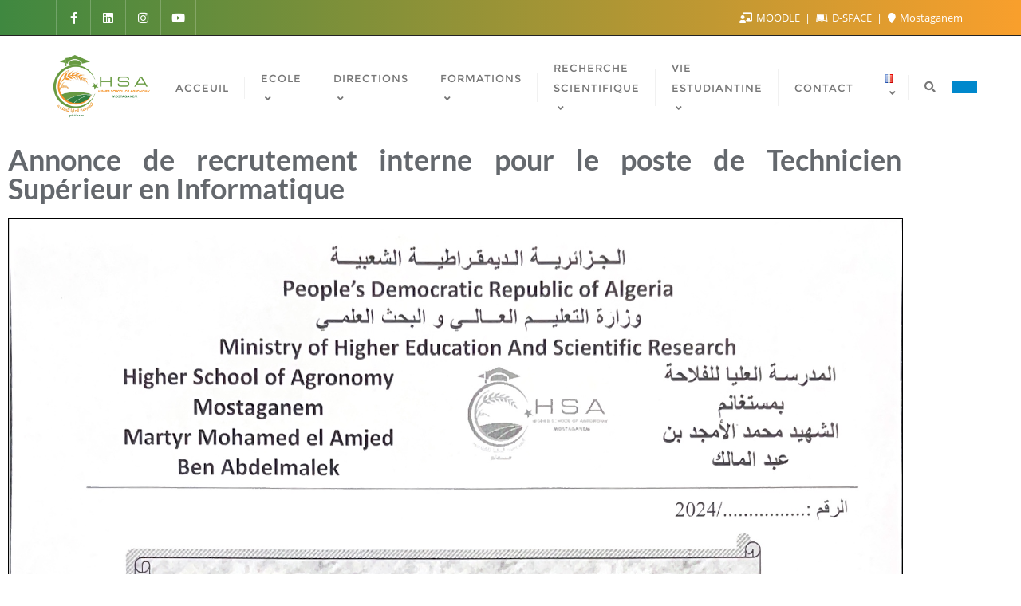

--- FILE ---
content_type: text/html; charset=utf-8
request_url: https://www.google.com/recaptcha/api2/anchor?ar=1&k=6Lfq0QwnAAAAAKUPgR_-JNPuM-6Js8l_F2VuixPE&co=aHR0cHM6Ly93d3cuZXNhLW1vc3RhLmR6OjQ0Mw..&hl=en&v=PoyoqOPhxBO7pBk68S4YbpHZ&size=invisible&anchor-ms=20000&execute-ms=30000&cb=hmzu17y1ugpl
body_size: 48713
content:
<!DOCTYPE HTML><html dir="ltr" lang="en"><head><meta http-equiv="Content-Type" content="text/html; charset=UTF-8">
<meta http-equiv="X-UA-Compatible" content="IE=edge">
<title>reCAPTCHA</title>
<style type="text/css">
/* cyrillic-ext */
@font-face {
  font-family: 'Roboto';
  font-style: normal;
  font-weight: 400;
  font-stretch: 100%;
  src: url(//fonts.gstatic.com/s/roboto/v48/KFO7CnqEu92Fr1ME7kSn66aGLdTylUAMa3GUBHMdazTgWw.woff2) format('woff2');
  unicode-range: U+0460-052F, U+1C80-1C8A, U+20B4, U+2DE0-2DFF, U+A640-A69F, U+FE2E-FE2F;
}
/* cyrillic */
@font-face {
  font-family: 'Roboto';
  font-style: normal;
  font-weight: 400;
  font-stretch: 100%;
  src: url(//fonts.gstatic.com/s/roboto/v48/KFO7CnqEu92Fr1ME7kSn66aGLdTylUAMa3iUBHMdazTgWw.woff2) format('woff2');
  unicode-range: U+0301, U+0400-045F, U+0490-0491, U+04B0-04B1, U+2116;
}
/* greek-ext */
@font-face {
  font-family: 'Roboto';
  font-style: normal;
  font-weight: 400;
  font-stretch: 100%;
  src: url(//fonts.gstatic.com/s/roboto/v48/KFO7CnqEu92Fr1ME7kSn66aGLdTylUAMa3CUBHMdazTgWw.woff2) format('woff2');
  unicode-range: U+1F00-1FFF;
}
/* greek */
@font-face {
  font-family: 'Roboto';
  font-style: normal;
  font-weight: 400;
  font-stretch: 100%;
  src: url(//fonts.gstatic.com/s/roboto/v48/KFO7CnqEu92Fr1ME7kSn66aGLdTylUAMa3-UBHMdazTgWw.woff2) format('woff2');
  unicode-range: U+0370-0377, U+037A-037F, U+0384-038A, U+038C, U+038E-03A1, U+03A3-03FF;
}
/* math */
@font-face {
  font-family: 'Roboto';
  font-style: normal;
  font-weight: 400;
  font-stretch: 100%;
  src: url(//fonts.gstatic.com/s/roboto/v48/KFO7CnqEu92Fr1ME7kSn66aGLdTylUAMawCUBHMdazTgWw.woff2) format('woff2');
  unicode-range: U+0302-0303, U+0305, U+0307-0308, U+0310, U+0312, U+0315, U+031A, U+0326-0327, U+032C, U+032F-0330, U+0332-0333, U+0338, U+033A, U+0346, U+034D, U+0391-03A1, U+03A3-03A9, U+03B1-03C9, U+03D1, U+03D5-03D6, U+03F0-03F1, U+03F4-03F5, U+2016-2017, U+2034-2038, U+203C, U+2040, U+2043, U+2047, U+2050, U+2057, U+205F, U+2070-2071, U+2074-208E, U+2090-209C, U+20D0-20DC, U+20E1, U+20E5-20EF, U+2100-2112, U+2114-2115, U+2117-2121, U+2123-214F, U+2190, U+2192, U+2194-21AE, U+21B0-21E5, U+21F1-21F2, U+21F4-2211, U+2213-2214, U+2216-22FF, U+2308-230B, U+2310, U+2319, U+231C-2321, U+2336-237A, U+237C, U+2395, U+239B-23B7, U+23D0, U+23DC-23E1, U+2474-2475, U+25AF, U+25B3, U+25B7, U+25BD, U+25C1, U+25CA, U+25CC, U+25FB, U+266D-266F, U+27C0-27FF, U+2900-2AFF, U+2B0E-2B11, U+2B30-2B4C, U+2BFE, U+3030, U+FF5B, U+FF5D, U+1D400-1D7FF, U+1EE00-1EEFF;
}
/* symbols */
@font-face {
  font-family: 'Roboto';
  font-style: normal;
  font-weight: 400;
  font-stretch: 100%;
  src: url(//fonts.gstatic.com/s/roboto/v48/KFO7CnqEu92Fr1ME7kSn66aGLdTylUAMaxKUBHMdazTgWw.woff2) format('woff2');
  unicode-range: U+0001-000C, U+000E-001F, U+007F-009F, U+20DD-20E0, U+20E2-20E4, U+2150-218F, U+2190, U+2192, U+2194-2199, U+21AF, U+21E6-21F0, U+21F3, U+2218-2219, U+2299, U+22C4-22C6, U+2300-243F, U+2440-244A, U+2460-24FF, U+25A0-27BF, U+2800-28FF, U+2921-2922, U+2981, U+29BF, U+29EB, U+2B00-2BFF, U+4DC0-4DFF, U+FFF9-FFFB, U+10140-1018E, U+10190-1019C, U+101A0, U+101D0-101FD, U+102E0-102FB, U+10E60-10E7E, U+1D2C0-1D2D3, U+1D2E0-1D37F, U+1F000-1F0FF, U+1F100-1F1AD, U+1F1E6-1F1FF, U+1F30D-1F30F, U+1F315, U+1F31C, U+1F31E, U+1F320-1F32C, U+1F336, U+1F378, U+1F37D, U+1F382, U+1F393-1F39F, U+1F3A7-1F3A8, U+1F3AC-1F3AF, U+1F3C2, U+1F3C4-1F3C6, U+1F3CA-1F3CE, U+1F3D4-1F3E0, U+1F3ED, U+1F3F1-1F3F3, U+1F3F5-1F3F7, U+1F408, U+1F415, U+1F41F, U+1F426, U+1F43F, U+1F441-1F442, U+1F444, U+1F446-1F449, U+1F44C-1F44E, U+1F453, U+1F46A, U+1F47D, U+1F4A3, U+1F4B0, U+1F4B3, U+1F4B9, U+1F4BB, U+1F4BF, U+1F4C8-1F4CB, U+1F4D6, U+1F4DA, U+1F4DF, U+1F4E3-1F4E6, U+1F4EA-1F4ED, U+1F4F7, U+1F4F9-1F4FB, U+1F4FD-1F4FE, U+1F503, U+1F507-1F50B, U+1F50D, U+1F512-1F513, U+1F53E-1F54A, U+1F54F-1F5FA, U+1F610, U+1F650-1F67F, U+1F687, U+1F68D, U+1F691, U+1F694, U+1F698, U+1F6AD, U+1F6B2, U+1F6B9-1F6BA, U+1F6BC, U+1F6C6-1F6CF, U+1F6D3-1F6D7, U+1F6E0-1F6EA, U+1F6F0-1F6F3, U+1F6F7-1F6FC, U+1F700-1F7FF, U+1F800-1F80B, U+1F810-1F847, U+1F850-1F859, U+1F860-1F887, U+1F890-1F8AD, U+1F8B0-1F8BB, U+1F8C0-1F8C1, U+1F900-1F90B, U+1F93B, U+1F946, U+1F984, U+1F996, U+1F9E9, U+1FA00-1FA6F, U+1FA70-1FA7C, U+1FA80-1FA89, U+1FA8F-1FAC6, U+1FACE-1FADC, U+1FADF-1FAE9, U+1FAF0-1FAF8, U+1FB00-1FBFF;
}
/* vietnamese */
@font-face {
  font-family: 'Roboto';
  font-style: normal;
  font-weight: 400;
  font-stretch: 100%;
  src: url(//fonts.gstatic.com/s/roboto/v48/KFO7CnqEu92Fr1ME7kSn66aGLdTylUAMa3OUBHMdazTgWw.woff2) format('woff2');
  unicode-range: U+0102-0103, U+0110-0111, U+0128-0129, U+0168-0169, U+01A0-01A1, U+01AF-01B0, U+0300-0301, U+0303-0304, U+0308-0309, U+0323, U+0329, U+1EA0-1EF9, U+20AB;
}
/* latin-ext */
@font-face {
  font-family: 'Roboto';
  font-style: normal;
  font-weight: 400;
  font-stretch: 100%;
  src: url(//fonts.gstatic.com/s/roboto/v48/KFO7CnqEu92Fr1ME7kSn66aGLdTylUAMa3KUBHMdazTgWw.woff2) format('woff2');
  unicode-range: U+0100-02BA, U+02BD-02C5, U+02C7-02CC, U+02CE-02D7, U+02DD-02FF, U+0304, U+0308, U+0329, U+1D00-1DBF, U+1E00-1E9F, U+1EF2-1EFF, U+2020, U+20A0-20AB, U+20AD-20C0, U+2113, U+2C60-2C7F, U+A720-A7FF;
}
/* latin */
@font-face {
  font-family: 'Roboto';
  font-style: normal;
  font-weight: 400;
  font-stretch: 100%;
  src: url(//fonts.gstatic.com/s/roboto/v48/KFO7CnqEu92Fr1ME7kSn66aGLdTylUAMa3yUBHMdazQ.woff2) format('woff2');
  unicode-range: U+0000-00FF, U+0131, U+0152-0153, U+02BB-02BC, U+02C6, U+02DA, U+02DC, U+0304, U+0308, U+0329, U+2000-206F, U+20AC, U+2122, U+2191, U+2193, U+2212, U+2215, U+FEFF, U+FFFD;
}
/* cyrillic-ext */
@font-face {
  font-family: 'Roboto';
  font-style: normal;
  font-weight: 500;
  font-stretch: 100%;
  src: url(//fonts.gstatic.com/s/roboto/v48/KFO7CnqEu92Fr1ME7kSn66aGLdTylUAMa3GUBHMdazTgWw.woff2) format('woff2');
  unicode-range: U+0460-052F, U+1C80-1C8A, U+20B4, U+2DE0-2DFF, U+A640-A69F, U+FE2E-FE2F;
}
/* cyrillic */
@font-face {
  font-family: 'Roboto';
  font-style: normal;
  font-weight: 500;
  font-stretch: 100%;
  src: url(//fonts.gstatic.com/s/roboto/v48/KFO7CnqEu92Fr1ME7kSn66aGLdTylUAMa3iUBHMdazTgWw.woff2) format('woff2');
  unicode-range: U+0301, U+0400-045F, U+0490-0491, U+04B0-04B1, U+2116;
}
/* greek-ext */
@font-face {
  font-family: 'Roboto';
  font-style: normal;
  font-weight: 500;
  font-stretch: 100%;
  src: url(//fonts.gstatic.com/s/roboto/v48/KFO7CnqEu92Fr1ME7kSn66aGLdTylUAMa3CUBHMdazTgWw.woff2) format('woff2');
  unicode-range: U+1F00-1FFF;
}
/* greek */
@font-face {
  font-family: 'Roboto';
  font-style: normal;
  font-weight: 500;
  font-stretch: 100%;
  src: url(//fonts.gstatic.com/s/roboto/v48/KFO7CnqEu92Fr1ME7kSn66aGLdTylUAMa3-UBHMdazTgWw.woff2) format('woff2');
  unicode-range: U+0370-0377, U+037A-037F, U+0384-038A, U+038C, U+038E-03A1, U+03A3-03FF;
}
/* math */
@font-face {
  font-family: 'Roboto';
  font-style: normal;
  font-weight: 500;
  font-stretch: 100%;
  src: url(//fonts.gstatic.com/s/roboto/v48/KFO7CnqEu92Fr1ME7kSn66aGLdTylUAMawCUBHMdazTgWw.woff2) format('woff2');
  unicode-range: U+0302-0303, U+0305, U+0307-0308, U+0310, U+0312, U+0315, U+031A, U+0326-0327, U+032C, U+032F-0330, U+0332-0333, U+0338, U+033A, U+0346, U+034D, U+0391-03A1, U+03A3-03A9, U+03B1-03C9, U+03D1, U+03D5-03D6, U+03F0-03F1, U+03F4-03F5, U+2016-2017, U+2034-2038, U+203C, U+2040, U+2043, U+2047, U+2050, U+2057, U+205F, U+2070-2071, U+2074-208E, U+2090-209C, U+20D0-20DC, U+20E1, U+20E5-20EF, U+2100-2112, U+2114-2115, U+2117-2121, U+2123-214F, U+2190, U+2192, U+2194-21AE, U+21B0-21E5, U+21F1-21F2, U+21F4-2211, U+2213-2214, U+2216-22FF, U+2308-230B, U+2310, U+2319, U+231C-2321, U+2336-237A, U+237C, U+2395, U+239B-23B7, U+23D0, U+23DC-23E1, U+2474-2475, U+25AF, U+25B3, U+25B7, U+25BD, U+25C1, U+25CA, U+25CC, U+25FB, U+266D-266F, U+27C0-27FF, U+2900-2AFF, U+2B0E-2B11, U+2B30-2B4C, U+2BFE, U+3030, U+FF5B, U+FF5D, U+1D400-1D7FF, U+1EE00-1EEFF;
}
/* symbols */
@font-face {
  font-family: 'Roboto';
  font-style: normal;
  font-weight: 500;
  font-stretch: 100%;
  src: url(//fonts.gstatic.com/s/roboto/v48/KFO7CnqEu92Fr1ME7kSn66aGLdTylUAMaxKUBHMdazTgWw.woff2) format('woff2');
  unicode-range: U+0001-000C, U+000E-001F, U+007F-009F, U+20DD-20E0, U+20E2-20E4, U+2150-218F, U+2190, U+2192, U+2194-2199, U+21AF, U+21E6-21F0, U+21F3, U+2218-2219, U+2299, U+22C4-22C6, U+2300-243F, U+2440-244A, U+2460-24FF, U+25A0-27BF, U+2800-28FF, U+2921-2922, U+2981, U+29BF, U+29EB, U+2B00-2BFF, U+4DC0-4DFF, U+FFF9-FFFB, U+10140-1018E, U+10190-1019C, U+101A0, U+101D0-101FD, U+102E0-102FB, U+10E60-10E7E, U+1D2C0-1D2D3, U+1D2E0-1D37F, U+1F000-1F0FF, U+1F100-1F1AD, U+1F1E6-1F1FF, U+1F30D-1F30F, U+1F315, U+1F31C, U+1F31E, U+1F320-1F32C, U+1F336, U+1F378, U+1F37D, U+1F382, U+1F393-1F39F, U+1F3A7-1F3A8, U+1F3AC-1F3AF, U+1F3C2, U+1F3C4-1F3C6, U+1F3CA-1F3CE, U+1F3D4-1F3E0, U+1F3ED, U+1F3F1-1F3F3, U+1F3F5-1F3F7, U+1F408, U+1F415, U+1F41F, U+1F426, U+1F43F, U+1F441-1F442, U+1F444, U+1F446-1F449, U+1F44C-1F44E, U+1F453, U+1F46A, U+1F47D, U+1F4A3, U+1F4B0, U+1F4B3, U+1F4B9, U+1F4BB, U+1F4BF, U+1F4C8-1F4CB, U+1F4D6, U+1F4DA, U+1F4DF, U+1F4E3-1F4E6, U+1F4EA-1F4ED, U+1F4F7, U+1F4F9-1F4FB, U+1F4FD-1F4FE, U+1F503, U+1F507-1F50B, U+1F50D, U+1F512-1F513, U+1F53E-1F54A, U+1F54F-1F5FA, U+1F610, U+1F650-1F67F, U+1F687, U+1F68D, U+1F691, U+1F694, U+1F698, U+1F6AD, U+1F6B2, U+1F6B9-1F6BA, U+1F6BC, U+1F6C6-1F6CF, U+1F6D3-1F6D7, U+1F6E0-1F6EA, U+1F6F0-1F6F3, U+1F6F7-1F6FC, U+1F700-1F7FF, U+1F800-1F80B, U+1F810-1F847, U+1F850-1F859, U+1F860-1F887, U+1F890-1F8AD, U+1F8B0-1F8BB, U+1F8C0-1F8C1, U+1F900-1F90B, U+1F93B, U+1F946, U+1F984, U+1F996, U+1F9E9, U+1FA00-1FA6F, U+1FA70-1FA7C, U+1FA80-1FA89, U+1FA8F-1FAC6, U+1FACE-1FADC, U+1FADF-1FAE9, U+1FAF0-1FAF8, U+1FB00-1FBFF;
}
/* vietnamese */
@font-face {
  font-family: 'Roboto';
  font-style: normal;
  font-weight: 500;
  font-stretch: 100%;
  src: url(//fonts.gstatic.com/s/roboto/v48/KFO7CnqEu92Fr1ME7kSn66aGLdTylUAMa3OUBHMdazTgWw.woff2) format('woff2');
  unicode-range: U+0102-0103, U+0110-0111, U+0128-0129, U+0168-0169, U+01A0-01A1, U+01AF-01B0, U+0300-0301, U+0303-0304, U+0308-0309, U+0323, U+0329, U+1EA0-1EF9, U+20AB;
}
/* latin-ext */
@font-face {
  font-family: 'Roboto';
  font-style: normal;
  font-weight: 500;
  font-stretch: 100%;
  src: url(//fonts.gstatic.com/s/roboto/v48/KFO7CnqEu92Fr1ME7kSn66aGLdTylUAMa3KUBHMdazTgWw.woff2) format('woff2');
  unicode-range: U+0100-02BA, U+02BD-02C5, U+02C7-02CC, U+02CE-02D7, U+02DD-02FF, U+0304, U+0308, U+0329, U+1D00-1DBF, U+1E00-1E9F, U+1EF2-1EFF, U+2020, U+20A0-20AB, U+20AD-20C0, U+2113, U+2C60-2C7F, U+A720-A7FF;
}
/* latin */
@font-face {
  font-family: 'Roboto';
  font-style: normal;
  font-weight: 500;
  font-stretch: 100%;
  src: url(//fonts.gstatic.com/s/roboto/v48/KFO7CnqEu92Fr1ME7kSn66aGLdTylUAMa3yUBHMdazQ.woff2) format('woff2');
  unicode-range: U+0000-00FF, U+0131, U+0152-0153, U+02BB-02BC, U+02C6, U+02DA, U+02DC, U+0304, U+0308, U+0329, U+2000-206F, U+20AC, U+2122, U+2191, U+2193, U+2212, U+2215, U+FEFF, U+FFFD;
}
/* cyrillic-ext */
@font-face {
  font-family: 'Roboto';
  font-style: normal;
  font-weight: 900;
  font-stretch: 100%;
  src: url(//fonts.gstatic.com/s/roboto/v48/KFO7CnqEu92Fr1ME7kSn66aGLdTylUAMa3GUBHMdazTgWw.woff2) format('woff2');
  unicode-range: U+0460-052F, U+1C80-1C8A, U+20B4, U+2DE0-2DFF, U+A640-A69F, U+FE2E-FE2F;
}
/* cyrillic */
@font-face {
  font-family: 'Roboto';
  font-style: normal;
  font-weight: 900;
  font-stretch: 100%;
  src: url(//fonts.gstatic.com/s/roboto/v48/KFO7CnqEu92Fr1ME7kSn66aGLdTylUAMa3iUBHMdazTgWw.woff2) format('woff2');
  unicode-range: U+0301, U+0400-045F, U+0490-0491, U+04B0-04B1, U+2116;
}
/* greek-ext */
@font-face {
  font-family: 'Roboto';
  font-style: normal;
  font-weight: 900;
  font-stretch: 100%;
  src: url(//fonts.gstatic.com/s/roboto/v48/KFO7CnqEu92Fr1ME7kSn66aGLdTylUAMa3CUBHMdazTgWw.woff2) format('woff2');
  unicode-range: U+1F00-1FFF;
}
/* greek */
@font-face {
  font-family: 'Roboto';
  font-style: normal;
  font-weight: 900;
  font-stretch: 100%;
  src: url(//fonts.gstatic.com/s/roboto/v48/KFO7CnqEu92Fr1ME7kSn66aGLdTylUAMa3-UBHMdazTgWw.woff2) format('woff2');
  unicode-range: U+0370-0377, U+037A-037F, U+0384-038A, U+038C, U+038E-03A1, U+03A3-03FF;
}
/* math */
@font-face {
  font-family: 'Roboto';
  font-style: normal;
  font-weight: 900;
  font-stretch: 100%;
  src: url(//fonts.gstatic.com/s/roboto/v48/KFO7CnqEu92Fr1ME7kSn66aGLdTylUAMawCUBHMdazTgWw.woff2) format('woff2');
  unicode-range: U+0302-0303, U+0305, U+0307-0308, U+0310, U+0312, U+0315, U+031A, U+0326-0327, U+032C, U+032F-0330, U+0332-0333, U+0338, U+033A, U+0346, U+034D, U+0391-03A1, U+03A3-03A9, U+03B1-03C9, U+03D1, U+03D5-03D6, U+03F0-03F1, U+03F4-03F5, U+2016-2017, U+2034-2038, U+203C, U+2040, U+2043, U+2047, U+2050, U+2057, U+205F, U+2070-2071, U+2074-208E, U+2090-209C, U+20D0-20DC, U+20E1, U+20E5-20EF, U+2100-2112, U+2114-2115, U+2117-2121, U+2123-214F, U+2190, U+2192, U+2194-21AE, U+21B0-21E5, U+21F1-21F2, U+21F4-2211, U+2213-2214, U+2216-22FF, U+2308-230B, U+2310, U+2319, U+231C-2321, U+2336-237A, U+237C, U+2395, U+239B-23B7, U+23D0, U+23DC-23E1, U+2474-2475, U+25AF, U+25B3, U+25B7, U+25BD, U+25C1, U+25CA, U+25CC, U+25FB, U+266D-266F, U+27C0-27FF, U+2900-2AFF, U+2B0E-2B11, U+2B30-2B4C, U+2BFE, U+3030, U+FF5B, U+FF5D, U+1D400-1D7FF, U+1EE00-1EEFF;
}
/* symbols */
@font-face {
  font-family: 'Roboto';
  font-style: normal;
  font-weight: 900;
  font-stretch: 100%;
  src: url(//fonts.gstatic.com/s/roboto/v48/KFO7CnqEu92Fr1ME7kSn66aGLdTylUAMaxKUBHMdazTgWw.woff2) format('woff2');
  unicode-range: U+0001-000C, U+000E-001F, U+007F-009F, U+20DD-20E0, U+20E2-20E4, U+2150-218F, U+2190, U+2192, U+2194-2199, U+21AF, U+21E6-21F0, U+21F3, U+2218-2219, U+2299, U+22C4-22C6, U+2300-243F, U+2440-244A, U+2460-24FF, U+25A0-27BF, U+2800-28FF, U+2921-2922, U+2981, U+29BF, U+29EB, U+2B00-2BFF, U+4DC0-4DFF, U+FFF9-FFFB, U+10140-1018E, U+10190-1019C, U+101A0, U+101D0-101FD, U+102E0-102FB, U+10E60-10E7E, U+1D2C0-1D2D3, U+1D2E0-1D37F, U+1F000-1F0FF, U+1F100-1F1AD, U+1F1E6-1F1FF, U+1F30D-1F30F, U+1F315, U+1F31C, U+1F31E, U+1F320-1F32C, U+1F336, U+1F378, U+1F37D, U+1F382, U+1F393-1F39F, U+1F3A7-1F3A8, U+1F3AC-1F3AF, U+1F3C2, U+1F3C4-1F3C6, U+1F3CA-1F3CE, U+1F3D4-1F3E0, U+1F3ED, U+1F3F1-1F3F3, U+1F3F5-1F3F7, U+1F408, U+1F415, U+1F41F, U+1F426, U+1F43F, U+1F441-1F442, U+1F444, U+1F446-1F449, U+1F44C-1F44E, U+1F453, U+1F46A, U+1F47D, U+1F4A3, U+1F4B0, U+1F4B3, U+1F4B9, U+1F4BB, U+1F4BF, U+1F4C8-1F4CB, U+1F4D6, U+1F4DA, U+1F4DF, U+1F4E3-1F4E6, U+1F4EA-1F4ED, U+1F4F7, U+1F4F9-1F4FB, U+1F4FD-1F4FE, U+1F503, U+1F507-1F50B, U+1F50D, U+1F512-1F513, U+1F53E-1F54A, U+1F54F-1F5FA, U+1F610, U+1F650-1F67F, U+1F687, U+1F68D, U+1F691, U+1F694, U+1F698, U+1F6AD, U+1F6B2, U+1F6B9-1F6BA, U+1F6BC, U+1F6C6-1F6CF, U+1F6D3-1F6D7, U+1F6E0-1F6EA, U+1F6F0-1F6F3, U+1F6F7-1F6FC, U+1F700-1F7FF, U+1F800-1F80B, U+1F810-1F847, U+1F850-1F859, U+1F860-1F887, U+1F890-1F8AD, U+1F8B0-1F8BB, U+1F8C0-1F8C1, U+1F900-1F90B, U+1F93B, U+1F946, U+1F984, U+1F996, U+1F9E9, U+1FA00-1FA6F, U+1FA70-1FA7C, U+1FA80-1FA89, U+1FA8F-1FAC6, U+1FACE-1FADC, U+1FADF-1FAE9, U+1FAF0-1FAF8, U+1FB00-1FBFF;
}
/* vietnamese */
@font-face {
  font-family: 'Roboto';
  font-style: normal;
  font-weight: 900;
  font-stretch: 100%;
  src: url(//fonts.gstatic.com/s/roboto/v48/KFO7CnqEu92Fr1ME7kSn66aGLdTylUAMa3OUBHMdazTgWw.woff2) format('woff2');
  unicode-range: U+0102-0103, U+0110-0111, U+0128-0129, U+0168-0169, U+01A0-01A1, U+01AF-01B0, U+0300-0301, U+0303-0304, U+0308-0309, U+0323, U+0329, U+1EA0-1EF9, U+20AB;
}
/* latin-ext */
@font-face {
  font-family: 'Roboto';
  font-style: normal;
  font-weight: 900;
  font-stretch: 100%;
  src: url(//fonts.gstatic.com/s/roboto/v48/KFO7CnqEu92Fr1ME7kSn66aGLdTylUAMa3KUBHMdazTgWw.woff2) format('woff2');
  unicode-range: U+0100-02BA, U+02BD-02C5, U+02C7-02CC, U+02CE-02D7, U+02DD-02FF, U+0304, U+0308, U+0329, U+1D00-1DBF, U+1E00-1E9F, U+1EF2-1EFF, U+2020, U+20A0-20AB, U+20AD-20C0, U+2113, U+2C60-2C7F, U+A720-A7FF;
}
/* latin */
@font-face {
  font-family: 'Roboto';
  font-style: normal;
  font-weight: 900;
  font-stretch: 100%;
  src: url(//fonts.gstatic.com/s/roboto/v48/KFO7CnqEu92Fr1ME7kSn66aGLdTylUAMa3yUBHMdazQ.woff2) format('woff2');
  unicode-range: U+0000-00FF, U+0131, U+0152-0153, U+02BB-02BC, U+02C6, U+02DA, U+02DC, U+0304, U+0308, U+0329, U+2000-206F, U+20AC, U+2122, U+2191, U+2193, U+2212, U+2215, U+FEFF, U+FFFD;
}

</style>
<link rel="stylesheet" type="text/css" href="https://www.gstatic.com/recaptcha/releases/PoyoqOPhxBO7pBk68S4YbpHZ/styles__ltr.css">
<script nonce="GCLvftEYW5gP7BWzHqXaVg" type="text/javascript">window['__recaptcha_api'] = 'https://www.google.com/recaptcha/api2/';</script>
<script type="text/javascript" src="https://www.gstatic.com/recaptcha/releases/PoyoqOPhxBO7pBk68S4YbpHZ/recaptcha__en.js" nonce="GCLvftEYW5gP7BWzHqXaVg">
      
    </script></head>
<body><div id="rc-anchor-alert" class="rc-anchor-alert"></div>
<input type="hidden" id="recaptcha-token" value="[base64]">
<script type="text/javascript" nonce="GCLvftEYW5gP7BWzHqXaVg">
      recaptcha.anchor.Main.init("[\x22ainput\x22,[\x22bgdata\x22,\x22\x22,\[base64]/[base64]/UltIKytdPWE6KGE8MjA0OD9SW0grK109YT4+NnwxOTI6KChhJjY0NTEyKT09NTUyOTYmJnErMTxoLmxlbmd0aCYmKGguY2hhckNvZGVBdChxKzEpJjY0NTEyKT09NTYzMjA/[base64]/MjU1OlI/[base64]/[base64]/[base64]/[base64]/[base64]/[base64]/[base64]/[base64]/[base64]/[base64]\x22,\[base64]\x22,\x22wpPCkcODw59iKDJjwpfDicKEeRxbeWHDo8O2wo7DgyZ/LcK/wpLDt8O4wrjCksKuLwjDk1zDrsOTNsOyw7hsfHE6YRbDpVpxwpbDr2pwTcO9wozCicOsUDsRwogcwp/DtS/DjHcJwqEXXsOIIithw4DDp07CjRNlbXjCkyN/[base64]/[base64]/CmxdZw4ZOw7/CrMKeQwRXeMKSwq4oJVTDgm7CqhbDjyBOIATCrCkOVcKiJ8KKeUvClsKcwp/[base64]/[base64]/UsOywpZow6dUwpDDiVTDiMO3OsO4CXVPwq5kw6suSWpDwpV4wqTCqi8Cw6VuYsOgwrbDpcOBwrt2ScOuVT4Lw54wXcOKw5LDjjTDgFUVBS9/wpYOwpnDg8KBw6zDh8Kdw6DDocKKTMOWwo3CumoFCsKkecKJwo9aw7DDjsOjUGTDrcOEGAXChMOVU8KwNSQAw5vCrCvDgmzDsMKKw5/[base64]/CrhlPGsO6fCvCuETDlcO5w4fCnw85cRfCiWHDtMOHE8K0w7nDpATCpSnCkApTwo3CkMKcaTHCtmYaPhjDqMOnDMKYC3bDrR/Dm8KIW8KeB8Oaw5HDkmcDw6TDk8KaHwE7w5jDkSzDtkdAwoFxwoDDgWlIGQrCjibCvCkQElDDviPDrnnCmgfDlC8IMTtpBGzDrCsHO2U+w5BoZcOrS38/bXvDomttwrV9TcOeXsOeZ1pfRcOiwqLCgk5gUsKXesOoQ8Onw48Cw45Rw53CqX4pwrlrwqHDrQnCmsOgMFzCkAUww7rCkMOzw41tw4xXw5F0HsO1wp1tw7jDqUrDsWoVSjNXwq7Co8KKaMOQYsO5dcO+w5PCgUnChGvCrsKnWHUmY3nDk2dJG8K8KA9IKsKnGcKAe2M/[base64]/DvwnDnDfDgQ5aw7/DkMKHw7LDmgwkw5gpRsKVL8Opw6nDm8OxXcK2FMKUwq/Cs8OiI8OoGcKXHsOww5zDm8Kew70Twp7Dmhw+w6J7wqAxw4wewrrDpz3DjxnDo8OqwrrCp2AMwqXDisOVE1VLwq3DlE/CjyjDvWTDhG9Owqgbw7QHw7UOEiVYAHRlcMOgF8KAwqIAwpjDsFlTO2Y6w5XCrMKjL8OnAhICwr7DvsOAwoHDusKiwq0Sw47Dq8OBNsK8w6vCiMOhdwE/w7TCiW3ChDXCkkzCuhvDrljCm2gFYHIcwrdGwobDj09kwr/DucObwpvDqsOxwogewrMvEMOMwrRmA2IFw5N6AcONwqlUw5sCHG0Iw5QlWgjCv8OAOidLwqvDsS/[base64]/[base64]/[base64]/MjLCusOkworCgld+wpbCicKwA8O0d8KheUMSwo7DuMK5OsKqw6c+wqxjwrHDrh7CpU8/RwEyScOhw5ASNcOawqPCocKsw5IQSQJiwrvDuSXCiMKVQFhiOkzCozLDoAE+PX92w6HDonhdfsOQRcKwISjCvMOSw7XDuirDtsOYPBbDhcKnwoNJw7ERejxoUgHDnsOeOcO2S292AMOdw7gUw43DpD3CnHt5wr/[base64]/w6jCs8O+FcKhw4E7woTDpRUxw5PCkH9BbsKqw5bCn8K4PMK7wpsswqzDssOhWsK1w6zCoi3Ct8ONJ3RiFQpvw6LCpB7CkcO0wpUrw5rCjsKfw6DDpMOtw441en4/wogTwrd9AFsVQcK2CEnCkxFcecOdwqgcw4dVwpnCmyfCscK9YETDkcKLwrVfw6UkI8OPwqfCoyZ8CsKXwoxoTWDCpiZZw5jDpRPDnsKYGsKzMsOZRcOmw5thwpjCkcOAe8ObwpfCkMKUCEE5w4U9wq/Dn8O3c8Obwp18wqPDo8KGwpYie3vDj8KvYcKqScKsYnAAw4hxUy49wqTDssKNwp5LfsK8OsOKIsKGwoTDmVHDih4iw7vCqcOqw43DuX/[base64]/TcOgwq4eRxbDk1jDhSogwp5jwqMTA25nGsKVEsKSHMOKKMK/NcKXwprDgkjCocKBw64UVsOOacKNwqB7AsKtaMOOwqDDjwMewrUebxnCgMKXQcOJA8OQwqFZw6PCmsOhFDB7UsK+A8OEUMKOARJQb8KZw6LCmQ7Cl8ORwp8nTMOiN1JpWsO2wojCtMOQYMOEw4gRMcOFwpA6Uk/ClkLDtcO/wpwxScKtw7YFTwBdwr04DMObE8K2w6sRQcOoMzdTwrTCosKEwolnw4zDg8KWO03Cp2XCsGgdPcOSw5w2wrfCk0g/bHhgaH0EwqZePW5SOcO0JlkFCiPDksOuCsOXwqPCj8Ovw7DDpl4kNcKzwo3CghhKJsKKw5ZdFFHCiQd7O0I1w6rDkMOqworDnkXDgS1bfsKLXVNHwpHDo0Z8wo3DugTDsn5vwo/DsCITDxnDvGF0wrvDvGTClcKEwqsiV8KSwpVEPwfDijLDvHFKLsKxw44JXMOrJBUWNhJrDQ/CijJhO8O6OcKowrQrBk0Qw7cWwo3CoyleN8OrfcKIODTDsQEVesOVw4nCucK9EMKRw5oiw6vDhyxJIkkpTsOcOUbDpMO/[base64]/[base64]/w4fCn2Y6b0tOYMKvdCcpw6DDgQLCnhhBVcKNY8OhdzvCkk3DksOXw4vCosKxw4R9En/[base64]/DhsOaGSzDvQQ3w6rDizXCvMOPDEtbwpLCnsOZw7gBw41bDGhbKBxZAsK6w41nw7Eyw5rDvANqw4NWw499w5xNwqjCrcKiK8OvH3FaIMKUwp4VEsO5w67Dl8Kuw7BwBcKZw79dLnxkDMOTVH/DtcKRwohwwodRw6LDsMK0GMKuMQbCusK4w6x/LcOuXDV+JMK4bDYlPGdCSsKZTALCggPDmh59EAPCtlZpw68lwoYzwonCgcKNwpzDvMK/[base64]/[base64]/DjSYJEcOzE3vCoEPDlUslWcKCFh0ow5lsFhl7JsO3wovCnsO+UcKLw5HDsXgywqkEwojCjhfCt8OiwqB0wq/[base64]/Dp8KOOn5Ywop4w4fDiBrCqFRRCQ/CrMKBK8KYw4VcaxJnCAEgUsKHw6ZXZ8OYMsKeGzNKw6nDjcKCwqsCOD7CuAzDpcKJBTlzZsKWC1/[base64]/Dt8OXKGjDv0UbwoZSARrChsK0wq5Dw53CnwY3DCg4woIVc8KNAznCmsOKw7I7WMOGB8K1w7sOwrFwwolLw67CoMKhDiTCgzTCu8OifMKyw7sMw7TCsMKCw6rDuibCokDCgB83L8O4wpY/[base64]/[base64]/DvjAgwrtAw4LCpG7DjEpNw4XDhR0/[base64]/UcKHR8Kxw79MwpM0AC/CuGXCisKNQMOURzEow6tLeMK6DzLCnholfsOLH8KvW8KzacOTw4LDlMOfwrTCrMKGZsKOe8OWw7vDtAcwwonCgC/Dh8K3EFPCmkRYBcOUWcKfw5bCnigCOcKPJcOEwpxESsO8Ti8jRTnCqAUKwqjDlcKhw609wosfInpYByXCuBfDk8KTw54MUEJmwrDDgzPDoU1Aazgac8O1wqBBDBN8FcOBw63DssKEfsKOw4RQFW08CcOAw5sqF8K/w7bDl8ORP8OvCABOwqrDhF/[base64]/b8KcwqTCo3IYw79Ow5HDh8KCJMONNmnCncO1wrJSwrfDvMOSw4bCq3hKwq7DnMO2wpd0wq7ConY3woVOG8KQwr/Dr8KaYgfDtMOvwpRWTsOxfMOmwobDi3PDjzkzworDiE56w7NgMMKGwr1EGsKzZsOcXUpvwpkyY8OQFsKLHsKFfsK4eMKMOAZNwpJKwpXCgsOcw7bCosOCBcO3TMKiU8KDwrjDhw0XTcOqPsKKDsKpwpY4w7nDin/CoTFew4B5dyvCnnoPcgnCiMKMw4AUwpRWAMK4csK1w73Ds8KxMB/DhMOAL8OWA3RBD8KUYSp8RMO+wrcjwobDpk/DvEDDtCM2aUcRaMKPwrXDosK7f3jDh8KsJcO8CMOxwr7DqTMpbSZvwpHDn8OUwqJDw6jDmFXCsw/Dt2kfwq/DqVDDmQLCp1gFw4VKKndbwp7DgzTCvsOIw6HCuTXDg8O3LcOqEMKcw7UGY0MNw79jwp4tTh7DkHDClnfDugfCvjLCgsKmJMOgw7ctwpfClG7Ds8Kywr9Zw57DvcKWJDhNAsOlMcKCwoUpwqAJw5QWaE/DgTnDucOCGizCoMO7f2V4w7lhRsOpw7E1w75TeWw8wpzDnB3DtxfCoMO+Q8OgXn/DimhzBcKtw6HDk8OlwonChy9bOz7DvErCksO2wozDhX7CqmDCiMKOcGXDqCjDpQPDjBjDjB3Du8Kkw6BFSsOkTi7CtmEuXybCicKdwpIcwrowPsOuwqlTw4HCpMKFw49ywoXDoMOYwrPCrjnChAYqwpbDiynCgDAcTWlIcHNZwpBiWcKnwrR2w6Q1wr/DkBHDtVd1BCVCw4LClcOzCxo/wqLDncKRw53CucOiHjfCqcK/EU3CrBrDul/DuMOGw53Cvgtaw6g+aj99NcK7fETDo1oWX0nDpMK4wp3DjMKaVzrDl8O/w6gHJMKHw5rDuMOlw7vCg8KkbMOgwrlfw6s1wp3CtcKvwqLDiMKLwrHCk8KgwqbCmwFOBBzCk8O8cMKtAmMywpVUwpPCscK7w6PDpRnCssKcwonDmSpACXAUbHzDokrDjMO+w6l/wqwxL8KVw4/Cu8OCw4Iuw5FCw58Gwo5BwqxeJ8OVKsKAIcO/fcKdwog1M8OEesOTwr/DgnfCscKKBivCn8Kzw7tnwp84AhRQDhnCmX4QwprCv8ONJkZwwpHDgzbDoBtOQcKxbGlNTgMEO8KWc2VOHsO9c8OWfHrCnMOLcSHCi8KUwr4Iam7CusKswqnDhnPDgkvDgVwIw5HCmcKsCsOkV8KxfkfDocOaYcOHwoHCjxXCvilhwrLCtsKUw5/[base64]/Dtwtgwo1JMRNabcOgBsKmwpoNDMK2LDE+wrVvTcORw5wnRsOww4gew6NwFn/[base64]/CnEDCg8OMw5Ykw6NSO8O/DRDCvhtawpvCgsOcwq/DkjbCnWFDLMK/[base64]/DkUROLTZaw4XChMO3wpRgwqrDokvCrylSw5/CoRRFwo8GVzMdbljCqMKiw5LCrcOsw74aNBTChC14wqxpKcKrY8KkwpPCkRIYcifCsHPDl21Tw4kYw7rDqAlTXkIGGsKkw5REw45awoo0w6TDuxjCgTXChsKYwo/DqBNlSsOCwpDDjTEJa8O5w6bDhMKWw6nDhnTCtUFwS8O6F8KHMcKLw4XDt8K5ECFcwrrCl8OGcEx0B8KYJzHCkzsjwqxncl1ATcOpeWPDjXXCkMOvVsOAXxLCqlcgcsKCY8KOw5DCk31rZ8OXwrnCq8Kqw7LDvTpFw6dxMMOUw5gKAH/[base64]/Do2HDgMKkLcOueBQwwpE8cD/CgBFvwoYrw5TDrsK2LX/CtE/DicKdacKTa8K3w603XMOOJMKvan7CuihVDcOfwpDClxxLw6DDlcOvW8KpeMK5GUp9w5lEw6J2w5I4ISMcRk/Cu3fCt8OkFTY+w5LCqsOlw7/[base64]/CpyEswpczNQLDvcKnwo7DkcKfwo3DvwZDw6PCp8OuBsOXw4pvw6ooaMKiw5VyGcKnwqnDj2HCvsOFw7zCpwkQHsKfwp1OPBPDo8KjCBLDjMO0Q0J5dwzDs3/CinxSwqMNTMKHcsOtwqTCn8KGHBbDosOLwpbCm8Klw51xwqIGdMK0w4nCkcKjw6bChUzCh8OdNiJETHbDr8Oowr0lN2AWwqbCp1p3RsKNw4A9X8K2YFDCvy3Cp2DDngs4LTLDrcOGwqZLGsO0Tm3Cp8KwLS51wpjDusObwp/DinLCmGx4w4V1RcK5YMKRSxcPwp/Ds17DrcOzE0/[base64]/dsK2wo57Wg46UV9kGsOeZHLCm8OhUMOaw5bDn8OREcKew5hnwpvCgMKcwpRkw5UrGMO6KSJiwrFDX8K2w41Nwpk0w6jDgcKewozCsw/CmsKpSMKYMkR4dEQvZcOOX8O4w61mw5bDvcKiw6HCpsKGw7jCvHZNfhlhHCdnJCFdworDksObLcKSfzLCkyHDhsOVwpfDmgfDm8KfwpRvIUbDrSdUwqVyCMO5w6MgwpVpIE3DrcODUsO/wr9LQjURw6vCkcOJAj3DjcORw5fDuHzDiMKRB3kowpNJw74casKVwoFbSlTCtSl/w7svXsO9di/CtmDCsyvCvwVfJMOhHsK1XcOTJcOUbcOXw6wdB3grMzTCg8KtbizDlMODw5/DhB7DnsK5wr5wGRrDvFjCqwxPwoE8SsOUQsOxw6JZUEs/R8OMwqFeBsKbXSbDqwfDjBogAhE/e8K7wqIgfsKwwrpRwqpqw6bCjW52woUPYR7Dj8O0XcOQAQbDghFLJkfDtWPDm8K8UsOZNwghY07DkcOGwqXDrifCqhgwwqvCsz3CosOJw6nDscO6N8OSw5vDiMKBTQgtPMK9w4HDvx1zw7PDgh3Do8KjCn/Do05Te0oaw6XCt3vCoMK5wqLDlEA1wq0Pw5ZRwodkcU3DrAHDg8KfwprDmsOySMKgUTs7ThjCmcOPA1PCvE4Nw4HDs1JUw6BqRAVoAy0WwpjDucKCITYOwq/CoEVHw7ghwpbCr8OdWybCiMKow4fCg3fDthBVw5LCocK8C8KYwpzCrsOaw48Cw4J+McKDIcKfJcKPwq/DhMK0w5nDpWjCohbDmMKsU8KCw5zCg8KpcMKzwogLQQTCmTnDmVFSw6rCoBl2w43CtMKTKsORSsOsPiTDq0TCu8OgCMO7wo9tw4rChcK+wqTDiB8QNMOUPnHCoWzCtXPDmWLDuCB6wosdAcOqwo7DgMKywqFQZXDCoU5eKQXClsO4RsOBYzkcwogCXcObLcOWwo/CnsOoVQLDjcKgwrrDlCt5wozCgMO9EMKGfsOjBhjChMO/dsO7XxEcwqE6wqrCjMOdCcKcNsOfwqfCmjzCo3MIw6DDkDrDmSB4wrbCvRQow5p5X28/wqkCwqF9G1nDlznCgsKhw6DCmD3Ct8KAKcOgXWkrAcOWDMOCwrTCtk/DgcO9YMKYFjLCgMKLwqbDr8K0PxzCjMO5XcKAwr1Yw7bDpMODwoDCksOFTS/[base64]/[base64]/Dv8OxWcOyZMKGwoPCkAURw48lwrc8PsKuwrJ3wpzDvHfDqMKaEmDCmDstI8O2IX/DjiQVBwdpb8K2wpfCgsOXw4RyDm/CmMO5EiMSw6gZEl/DskHCi8KWHsKCQsO0csKFw7fCkFXDhlHCv8KXw6ZEw5dJH8K9wrzDtTjDjFPDv3DDpFLDgRPCnkfCh30sWAXDhiYBYDlcMcKNZzTDmsOMwr7Do8KGwpZvw5Q0wq7Dvk7Cmj9+ZMKPPgoxcV/Cm8OzFkLDk8OZwqzDuh1YPGvDisK2wqVKVMKGwpsBwrYiIsO0Xzs+YMKYw5Z4R21iwrZsSMOuwq4iwoZ4DcOSSD/Dv8O8w48sw6bCkcOMNsKSwqt1ScKJQkbDuXjCgl3CpURVw6IKRgV2BgXCnCQjMcOpwrxFw5vCpcOwwp7CtXUFD8O7SMK4WVI4KcOAw4E8worDrW9LwqAdw5Bdw5zCkTVvCy1xNcKtwpfDmh7Cm8Klw43ChAXChSDDt2sGw6zDvTZgwp/[base64]/MQBgbwcPAcOBasKvFMK9XcO9fwIcwpgewozCqsKAQMO4fMORwr9bHsOVw7Ukw4TCl8KZwp9Uw7gYwpHDjQZjdizDkcKKT8K1wr7DpcKoMMK6Y8OYLkbDisKDw7bCihxHwq/DtsK/E8O+w4gWLMKtw4vCnAR6IEE/[base64]/DjMKQwp1aHMKbwqsVw7bDiTdeexw9BsKqwrXDs8OUwqfCnMOPOVNZZX9pI8KxwrBvw4J6wqfDtMOVw7fCp2F8w5hnwrrDt8Oew63CoMK8OVcZwrQXUThvwrXDuT5IwoYSwq/[base64]/Cr2wbcxrCknHDmcKmw7LCucKVPcKtw6RCMcOuw4nCgcOQahXDklPCkWBywqXDmUjCmMKnHHNjGVnCqcOyHMK8diDDmHPCvsONwoZWwr3CqS/CpWM3wrHCvWzDpTvCncOFesKRw5PDr38Le2fDgGNCC8OVesKXTnc3K1/DkHUBVnjChRUaw5pJw5DCmcO4SsKuwoXCo8Ofw4nCjHBqPMKuf1bCpx01wpzCrcKAXEUZXsK3wrARw5QIM3LDosO3TMO+T27Cnx/DjsK5woIUFTMlDWBww4l2wp5awqfDnMK9w6PCnD7CoSFOF8KIw4JgdQHCnsOrw5V/[base64]/wqsqOkDDhDrDnsKGXcKqW1JOw7bCvcKxwrswQ8Ovwp9DMMOtw45MO8KWwp1GUcKEejQ8wpF9w4XCgsKvwp3CmsKpd8OewobCh3J6w4XCh3rClcK/V8KVF8Otwr8aBsK+K8KWw50WSMOiw5jDlsK4Y24hw7hjJcOQw5FfwpdCw6jDmgXCvm/CrcKdw6XCl8KBwqjCrwrCr8K6w5jCnMOob8OGeWknJFA3CVnDllIWw6TCpyDCh8OJZQkOdcKIcifDtQLDiF/DgcOzDcKqXjPDrcK3exzCgMKDJMOISEDCqUPDhxHDrg5/[base64]/[base64]/DjcOGw5NRwrwzA1E4wp9Gbnk2WAfDrk7Dn8O6M8Kaf8Kcw79EHcOBOsKRw4Ivwp3DisOlw6/DlRDDl8OqdMKSZnVuXwfDo8OkIcOQw7/DucK4wpcyw57CpgwcLFXCgg4ye0ASFngfwrQbL8O/wotOLQfCkjHChMOFwrV9woVwfMKnElTDoSd0asO0VEVFw4jCh8KUccOQe0ZZw7lcFW3CrcORUl/DghJhw6/ChMKvw7V5w4TDmsKYD8ObRGfCumDCtMOGwqjCu3gaw5/CisOTwrLCkS8iwqoJw4kzZsOjNMKuwpfDrWEVw5oqwpLDsCEowqDDvcKTQ2rDj8ORI8OnKzgLBnfCs3ZUwobCpcK/ZMO1wr3DlcOUCCNbw61TwpFLLcOzD8K/[base64]/DpMKewr5nMsObwrfDp8O4XiJHw6Vkawc8w6kKZcK6w716w59JwpAyEMKoLcKpwqN9WCAXJ3bCtA9wBkHDjcKzMcKUPsOPMsK8C1gVw4wtTybDgHrCssOjwqvCl8Kcwr9UH2PDscOhCA/DuiB9FmZ+OcKBHcK0fsKQw5XCtiPDucOZw5jDukc8FQJ6w4vDtcKeAsOvf8Kbw7glwp/Cq8OUdMOmwox8wq7Cn0gmQXlmw6/[base64]/[base64]/[base64]/DtD8UwqLCsgwMDMOMVsKFDF7CoMO7AMKgWcKzwqdqw67Ck2fDsMKld8K2TMOlwoIYc8O+wqoDw4DDscOhfXZ5bsKuw4hAXcKjcVHCucO8wqtjOcOZw57CshTCgy8HwpYtwoJ4c8K4UsKLBgrDgFhDecK/[base64]/w7PDh2piSMKKO8KHw5rDpsOmYzFMKUfCoVMMwrXDmHZIw5jCiXDCvVt7woYoLWzCisOvw54Iw5XDtm9NKsKLHMKjGMK8bSkDDMK2UsO0w6JXdD7CkGjCtcKNaVlnH1x4w5stesKHw6Biwp3Ch1NUw7/Dkj7Do8OUw4PDhSjDuijDoAFUwpvDqzIMRMO5I0TCuzvDssKKwocNFTFiw4gfOMKQQ8KSH30aOUTDgkfCpcOZAMOIN8OEeU7CiMKsU8KDbV/[base64]/w7DCt8O3wrDCv8OHXlt7HnFoDUI1wqjDm1hEYsOywp4QwodkMcK7EcKjMcKKw4fDvsK4A8KowoXCmsOxw71Nw5EDw7Vrf8O2T2BdwrzDtsKVwpzCucKcw5jDjGvCuCzDh8KPwqwbwp/Cu8K6E8KXwpZKQ8OWw73CtAB8LsOywqMUw5kqwrXDhMKZwotOEsKFUMKywo3DuXTCjXXDu3B4AQ9mH1TCsMKNGcO4LzpNKGDDrDFjKAUcw4UbUVLCrAw8IgrCjgJ0w5tWwq55J8OqXsOMwqvDjcOfXMKbw6ExSQpZSMOMworDoMOVw7sewpIcwo/DncKPY8K5wpwSV8O7woBFw7HCtMOaw4xMG8KBDsO8ZMO9woJcw7Vuw6Bbw63CrDAVw6vDv8Kyw7FYdMK/LyPCsMKBUiHCl3fDksOnwr3DjSs1w4rCpsOUQsO8TsKDwowwa2F7wrPDvsOkwpsbRVXDlMKAwoPDhzs5w6bCrcKgXWjDq8OxMRjCj8KHHAjCu3kdwpjCgnnDpS9bwrw4OcKrdltlwpPDmcK8w47DjcOJw6PDs0oRbcK8w7vDqsKtPVAnw57DjnFlw7/DtHMew5fDmsOSKWLDo23Dl8KcA1osw4PClcOVwqUmwpvCrMKJwq98w6/DjcK7BU8EXwprdcKWwqrDpDhuw5w8QF/DqMOhOcKgDMOiAiJTwpbCijhGwpfCpwvDgcOQwrcfZMOpwoF5RcK6MsKZw6cywp3DrsKxZkrCkcOaw6/[base64]/ChVrClnDCswrCgMOiEMOhY8O1KcK9IcKXMio5w5s5w5YsW8OFC8OrLAkLwoXCrcKgwoDDvTBqw6Ygw7nCusK4w6t2SsO6wpvCgzXCjl/Dr8Kyw6t2esKIwqQrw57Dp8KywqjCjiHCkS0BFMO+wptCbcKGG8KNaC8oZHhhw5TDlcOxEkE+WMK8wq0two9jw7wsEBhzaAsAEcKqYsOkwo7DssKmw4zCrUPDtcKDAsKaAMK/OsK+w43DncOPw6LClBjCrAoEE0Boa3HDm8O+ZMO5CsKnecKwwoESKGJQekrCnx3ChVNTwp/DsmY9fMKlw6/DocKUwrBXw5hnwqDDp8K5wpDCu8OrbMKIw6vDvcKJwrg/LG/Cs8KJw7PCo8KDHGbDr8O/[base64]/CvMKrB8O5wqQxwqQFIX4wwqECB8Kyw7IWf0NxwoIywpvDsFzDlcK7Fns6w7PCuTdAC8OFwo3DlsOywpfClH/DgsKfb3Jnw6vDlypTHMOrwqJiw5fCvsOuw41sw4pzwr/CiVBlQB7Cu8OOIDFkw6PCiMKwAEtAwozDr3DCpCFdbhjCuS9hJTnDvnDCrGcNL0PCiMK/w6rCsRLDvEgfFcKhwoEDBcODwoEBw57CnsOHBiR1wpvCh0LCqgXDjEXCsQsTTsOSasOBwp4Mw73DqBVdwrvCqMKNw7jCsArCow5WAxXClsOaw6sHPXNFDcKYwrrDuzXDkRAFewLDqcKww53CksOXGMOTw7LDjh8tw4FkSXwvOmnDgMO3asK+w4tyw5HCog3Dt2/Dsm1+RcKkA18uQgBlWcKzD8O/w5zCiiLCg8OMw6xcwpXDgADDgMOPRMOpIcKTDW5TLTsBw61qX2TChcOsSyw9wpfDtFIRG8OWJBXClRrCtXB0LMK3MSrDv8OPwpjCgUQowqPDnixcGsOWbnMtWnrCjsKWwrlsU2/DjsOqwpzCoMK/wrwpwq7Dp8Kbw6TDl2fDoMK5w53DgSjCosKxw67Dm8O0Al/[base64]/DhX7CpsKKO8O+Dg7DjcKbX8KPw6plASDDmX/DnxfCslMrwq7CqC5Owp7CgcK7woVcwoliKFrDjsKUwqojGVcJccKow6jCjMKAJcKVKsKNwoUYGMOAw5TDkMKOBxh7w67CnSRRXRdww4PCtcOTE8OhVT/[base64]/wrw9XCdewqbCusO+bsKSw7PCmcKxw4EUGMKAFip0wrgwBcK3w487w61qZcKlwrhlw4Bdw5jDo8OjBhrDuTbCnsOfw4nCs2xqJsOZw63DvgIUEmrDs2kPw6AQIcOdw4VScU/[base64]/Cr1kAwocCw5lYG8OZdsObwq1Dwp1rwr3CvwnDtkk3wrzDoyvCvknDjhMgw4bDt8O8w5IBSA/DlRDCuMKEw7AFw4jCu8Kxwq/CnFrCg8O3wqPDisOBw40SBDzDsmnCoiYNEk7DjGYlw7UWw5bCmHDCtUTCtsOhwobDsH8sw4/CocKhwp40SsOqw69iMxPDu2MEHMOPw5ImwqLCtMO/wpfCucOYBA7DlMKmwrDCqxvDg8K6BsKEwoLCusKMwoTCtTJLPMKYRHJww7xwwoBwwoAYw5RDwrHDsFkLF8OSwrNrwpx+dHIBwr/[base64]/[base64]/DpsKuM03DqMOfwpnCjwvDpFsKwoDCgTUuwrbDjAbDmcKXwpMbw43ClMKAw5sawqQPwrllw7o2MMKvK8OWJ2zDicK5L14VXMKmw64GwrDDk13CnDVaw4TCncOOwpZnI8KnCV3DkcONL8O6fQ/Ctx7DlsKYUAZHFTrDucO3e1LDmMO4wq7DgBDCnyLDjcKBwpRWMDMmCcOFV3ABw4F3w6BtfMKqw5N6SEDDucOWw7DDncK8ccKGwrdHf0/CrQrCuMO/QsOqw7bCgMKCw7nCo8Oxwq3Crm9rw4ojeHvDhiZTejLDqTvCrcKEw7jDhkUywpwhw7ATwp4dacKKF8OQHBDDk8K3w7E+Vz5ERMO6KT5+YMKQwoJaN8OwJsO7KcK5azDCmmByKMKWw6hBw5/DtcK0wqvChcK1ZAkRwoIWF8O+wr3DqsKxL8OeJMKJw7BHw7ZXwqXDkEbCocOyPUcBUFPCt2fDlkwlanJTAnzDqBTDmA/[base64]/[base64]/DlMKKwrPCvcK3wpx8wqdsQ0RnCXjCuADDuELDpXnClMKNPcO/S8OWG27ChcOjDznDmFR0VmXDk8K/[base64]/DoMKRw6LCrMOOwo5zw6zCgVtwwp/Dk8Klw6vChMO0HT9eGsOpXxDCnMKRRsK3DTHCoAIbw43CmMOKw6HDp8KKw5QLUsOmAB/Du8Ovw4MLw7HCsznCsMOPT8OtfMOGe8Kib0dcw7BXGcOhA2TDjsOcVCHCsUrDqRsdYsKHw5MiwpxJwoF4w5tAw5Rpw4B4DFc6wqZ/w7Npa0DDtcKZFcOSKsKee8KXXsKAXmbDoxoNw5xIXSHCtMOLE1AHb8K9QDzCiMORNcOCwq/DuMKIRhbDrsO/AxDCpsKiw67CncOLwq80a8KHwqs3PxzDnSvCqxrCv8OLX8KBf8OGY2kDwqTDmBZFwo3CsB5Id8OCwogcPGVuwqzDicO5R8KechIWV1LDicOyw7Q8w5/Dnk7Csl7ClCfDimR8woDDmMOuw7sGI8O0wqXCpcKDw6I+f8KewpbCh8KUfcOPecONw5tYPAt/wpnDh2jDq8Oue8Oxw7gVwqB/NsOjVsOiwrknw6QEGRDCth17w6PCqC0zwqEIGCnCqcKDw6/CgQDCjWExfsK9UCLCocOgwr7CrsOgwqHCsF4QJMOqwoIqLAXCuMOmwqMqPTw+w4DCt8KgGsOew4RcTzDCtsKyw7sWw6pMRcKdw53DpMOYwr3DgMONW1DDtlVPEmDDpUpdSCkWRMOLw6s8YMKgVMKldMO/w4FCa8KcwqIsFMK2dsKNVVs6wonCgcOrccO1fBQzZsOGSsObwoLCmTkkRCZgw5JSwqfClMK5w4UFKsOePMO3wrYxw4LCssOjwoNiRMOXYsKFI17CocK3w5wpw7dxGkB6bMKdwoI8w4AFwoULacKDwrwEwpVpCMOZIMOFw6Ezw7rChlnCiMKZw7nDsMOqND5gasO/Rw/CtcKSwo5zwr/[base64]/[base64]/wqN0KsKYw7UWfcOnw5nDlMKNWMKkwqpxwrRNwrTDrW3Cpy3DjcOaBsK/McKJwpLDviF8XncgwrXCpcKDb8Ofw7QlPcOTUBzCvsK8w6rCph/Ci8Kow6LCh8OrNcOVMBQNeMKCNXJSwpJwwpnCoBB5wo0Vw54nRnjDqMKmw4FIKcKjwqrDoRkAecOCw67Do1XDlggjw4xewolLE8OUcUQiw5zDm8O0OSFgw5E4wqPDjA9fwrDDoxgeLVPCqTFDRMKnw77Ch2RhCcKFaEoOScO/OApRw4fChcK6USPDmcOCw5LChjQ1w5PDkcOXw5pIw4LDscOXZsOKNgwtworDqh3CnH4nwqHClzJbwpXDvcK6WlQHBcK7DT1yWm7DicKwecK8wpPDjsKlelUkwppiBMKtd8O0FMOpKcOzFsOVwojDtMObJFXCpzkGw5jCksKOb8K/w4Bew57DjMOiIzFGFsOVwp/Cl8OETwYaDMOtw4tfwpvDq1LCpsOrwrdDecKiTMOYA8KIwpzCucOHXFUAw6hjwrMjwofCngnCucKdK8K+w63DqxJYwqQ8w5gwwrZUwozDt0fDhH/Cp2l3w5nCpsKPwq3DmUnCpsORwqDDuBXCvR/CoCvDqsO0UwzDrkzDvMKqwr/[base64]/Cs37DsC7CqgHCp8KRWsOQC8KbE8KmecOQTX4cHzBVXsOlNVIcw5rCkcOKJsKvwrl2w7kXw6bDiMOhwqRyw4/[base64]/wrJAw6ojw55jTCHDisKiw4BhfjxEe2wyWA11TMOCUgIsw6EPw77Cv8O2w4dqNFsBw6s/OH19wpnCv8KxPnfCgU8mLcK8SFArVMOtw6/DqsK7wo8SEcKPX2YYEMKvdMOvwrAgXMKrciPCv8Kpw6rDiMOsE8OpThTDmsKow7zCgR7Dv8KCwqJCw7cRwo3DosKrw5oLHBIMZMKjw646wqvCoFQvwrIME8O8wrsowp43MMOsesKFwpjDkMOAa8KqwoRTw7vDncKNLAgvG8OsNw7Cu8Owwpt5w6JqwoxawpLCvcO/ccKRw6XDpMKBwoliMGzClMOewpHCsMKoS3NNwrXDmcKsSlzCmsO8w4LDgcOsw7HCtcKrw6BPw7bDj8KdPsOacsOdAlLDlFLCjMO7ZS7CnMOTwoLDrMO2NU4cO0o5w7VFwolAw41OwrB0Ck3CrzDDkDzDgXgBScOZMDg9wpIvw4DCjgLCj8OTw7M7QMOjEn/[base64]/w43DhMOhwogbf0bDukozF8OMHsOvw4kjwprCssOXE8Omw4/[base64]/DnsODwpbCpsOYXcKKcsOBw6MRH8OPB8K8w6gyclLCt2bDucOTw7PDnH4yFMKtw4sURiROawdyw6jCrVfDvz49PkPCtlfCj8Kzw6vDvsOIw5LCk19Iwp/CjnHDkcO8w4LDgnNDw5Noc8OVw67Cq2EwwrnDiMKdw55/wrfDnmzDqnnDrm7ClsOjwqfDvgLDqMKVfMO2ZCDDtcK1T8K7S2kJVcOlT8OPw7rCi8KVS8OSw7DDh8K5UsKDw6xdw7HCjMK3w4tWSlPCsMOLwpZ8bMObbCvDgcO4CFnCgwMwKsOFGX7DsU4YGMOiOsOlY8K0cmw6fS8Zw7/DiAIDwo8jcsOmw5HCs8K1w7REw7pkwobCucOFGcODw5tjXALDr8ORM8ObwpEww58bw5DDqsOPwo8WwrDDncKSwr5nw5XDqsOpwrDCgcK8w7sDI2PDkcOIJsO0wr/Dnnxgwq7DgXhtw6gNw7cYIsKSw4Iew7Jqw4/Cm01bwpjDncKCcnDCs00pCD8Lw5MLOMK6fisZw58dw63DqcO7IsKlQcO4YTvDncKyVA/Cp8K1f0U4F8OJw5vDmSbDgUk9PsKpSmTCksK8UjsMfsO7w5nDoMKcF2VlwqLDsS/DhcOLwoPCrcKnw7A/[base64]/Cr8KZw4F8Oztiw6VAw5rCg8Ohw5MaIsOGw4DDsS/DmDNlJsO1woB5XMK/YlHDhsKlwqB1wr7Ci8KtXQLDvsOkwpYYw6UEw4DDmgcSesOZMTpoYGTCj8Kybj8vwpvDkMKuJcOPwp3CihUSJcKUf8KEw6XCvE4RfVzCkRZ3SMKeJ8Kuw6lbDx7CqsOABwBkXh8pXTJYMMOtaw\\u003d\\u003d\x22],null,[\x22conf\x22,null,\x226Lfq0QwnAAAAAKUPgR_-JNPuM-6Js8l_F2VuixPE\x22,0,null,null,null,1,[21,125,63,73,95,87,41,43,42,83,102,105,109,121],[1017145,797],0,null,null,null,null,0,null,0,null,700,1,null,0,\[base64]/76lBhnEnQkZnOKMAhk\\u003d\x22,0,0,null,null,1,null,0,0,null,null,null,0],\x22https://www.esa-mosta.dz:443\x22,null,[3,1,1],null,null,null,1,3600,[\x22https://www.google.com/intl/en/policies/privacy/\x22,\x22https://www.google.com/intl/en/policies/terms/\x22],\x222RcCrb48UDtisbfw/NsLLGhHkZlOHm2g2oLmGrf/Y24\\u003d\x22,1,0,null,1,1768876072719,0,0,[231,229],null,[94,42],\x22RC-efXWg9o2-qftZQ\x22,null,null,null,null,null,\x220dAFcWeA4cMRAbUFjDcRjV6zQwKDyZxv7088bY-SWOGgQYzlO2LN02gcbyNLC7M0kDirlpO3TfGBzSA-YwJ5tBOhhbGhtYfcyDPg\x22,1768958872898]");
    </script></body></html>

--- FILE ---
content_type: text/css
request_url: https://www.esa-mosta.dz/wp-content/uploads/elementor/css/post-420.css?ver=1768650157
body_size: 261
content:
.elementor-kit-420{--e-global-color-primary:#3F8840;--e-global-color-secondary:#F99F2C;--e-global-color-text:#7A7A7A;--e-global-color-accent:#61CE70;--e-global-color-5a671000:#4054B2;--e-global-color-61d37f5a:#23A455;--e-global-color-611fe793:#000;--e-global-color-32a7c49:#FFF;--e-global-color-1147147a:#CE6161;--e-global-color-3377acb2:#E02222;--e-global-color-7a63b761:#E54C4C;--e-global-color-f9e8957:#3F8840;--e-global-color-d6e78d6:#F99F2C;--e-global-typography-primary-font-family:"Roboto";--e-global-typography-primary-font-weight:600;--e-global-typography-secondary-font-family:"Roboto Slab";--e-global-typography-secondary-font-weight:400;--e-global-typography-text-font-family:"Roboto";--e-global-typography-text-font-weight:400;--e-global-typography-accent-font-family:"Roboto";--e-global-typography-accent-font-weight:500;}.elementor-section.elementor-section-boxed > .elementor-container{max-width:1140px;}.e-con{--container-max-width:1140px;}{}h1.entry-title{display:var(--page-title-display);}@media(max-width:1024px){.elementor-section.elementor-section-boxed > .elementor-container{max-width:1024px;}.e-con{--container-max-width:1024px;}}@media(max-width:767px){.elementor-section.elementor-section-boxed > .elementor-container{max-width:767px;}.e-con{--container-max-width:767px;}}

--- FILE ---
content_type: text/css
request_url: https://www.esa-mosta.dz/wp-content/uploads/elementor/css/post-3185.css?ver=1768673099
body_size: -37
content:
.elementor-3185 .elementor-element.elementor-element-7c8e6d1{text-align:justify;}

--- FILE ---
content_type: application/javascript
request_url: https://www.esa-mosta.dz/wp-content/themes/bizberg/assets/js/prognroll.js?ver=4.2.9.79
body_size: 378
content:
(function($){$.fn.prognroll=function(options){var settings=$.extend({height:5,color:"#50bcb6",custom:false},options);return this.each(function(){if($(this).data('prognroll')){return false;}$(this).data('prognroll',true);var progressBar=$("<span>",{class:"prognroll-bar"});$("body").prepend(progressBar);progressBar.css({position:"fixed",top:0,left:0,width:0,height:settings.height,backgroundColor:settings.color,zIndex:2147483647});var globals={"progressBar":$(".prognroll-bar"),"windowScrollTop":$(window).scrollTop(),"windowOuterHeight":$(window).outerHeight(),"bodyHeight":$(document).height()}
function bindWindowScroll(){$(window).scroll(function(e){e.preventDefault();globals.windowScrollTop=$(window).scrollTop();globals.windowOuterHeight=$(window).outerHeight();globals.bodyHeight=$(document).height();var total=(globals.windowScrollTop/(globals.bodyHeight-globals.windowOuterHeight))*100;globals.progressBar.css("width",total+"%");});}if(settings.custom===false){bindWindowScroll();}else{if($(this).css("max-height")=="none"){bindWindowScroll();}else{$(this).scroll(function(e){e.preventDefault();var customScrollTop=$(this).scrollTop();var customOuterHeight=$(this).outerHeight();var customScrollHeight=$(this).prop("scrollHeight");var total=(customScrollTop/(customScrollHeight-customOuterHeight))*100;globals.progressBar.css("width",total+"%");});}}var total=(globals.windowScrollTop/(globals.bodyHeight-globals.windowOuterHeight))*100;globals.progressBar.css("width",total+"%");});};})(jQuery);